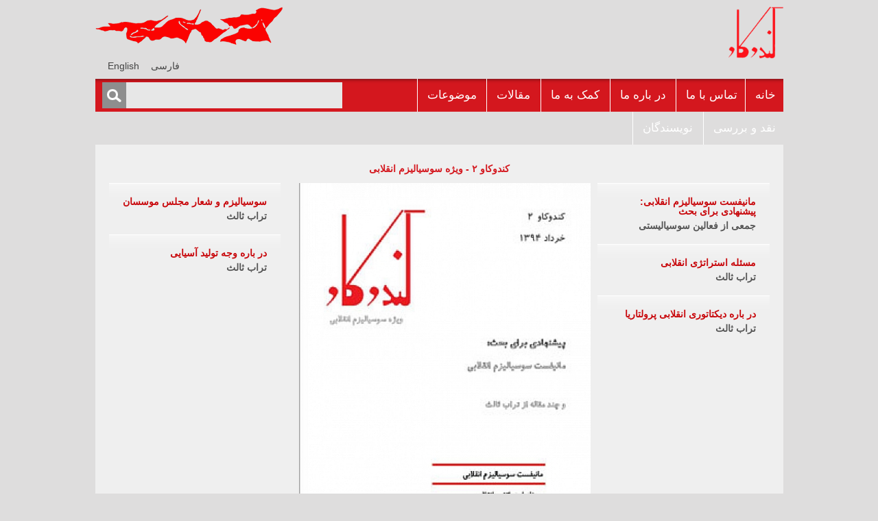

--- FILE ---
content_type: text/html; charset=UTF-8
request_url: https://kandokav.com/issue/kandkav-302-may-1394/
body_size: 8716
content:
<!DOCTYPE html>
<!--[if IE 7]>
<html class="ie ie7" dir="rtl" lang="fa-IR">
<![endif]-->
<!--[if IE 8]>
<html class="ie ie8" dir="rtl" lang="fa-IR">
<![endif]-->
<!--[if !(IE 7) | !(IE 8)  ]><!-->
<html dir="rtl" lang="fa-IR">
<!--<![endif]-->
<head>
<meta charset="UTF-8" />
<!--<meta name="viewport" content="width=device-width" />-->
<title>کندوکاو ۲ &#8211; خرداد ۱۳۹۴ | Issues | Kandokav</title>
<link rel="profile" href="http://gmpg.org/xfn/11" />
<link rel="pingback" href="https://kandokav.com/xmlrpc.php" />
<!--[if lt IE 9]>
<script src="https://kandokav.com/wp-content/themes/magazine_site/js/html5.js" type="text/javascript"></script>
<![endif]-->
<meta name='robots' content='max-image-preview:large' />
<link rel="alternate" hreflang="fa-ir" href="https://kandokav.com/issue/kandkav-302-may-1394/" />
<link rel="alternate" hreflang="en-us" href="https://kandokav.com/en/issue/kandokav-2-may-2015/" />
<link rel="alternate" hreflang="x-default" href="https://kandokav.com/issue/kandkav-302-may-1394/" />
<link rel='dns-prefetch' href='//ajax.googleapis.com' />
<link rel="alternate" type="application/rss+xml" title="Kandokav &raquo; خوراک" href="https://kandokav.com/feed/" />
<link rel="alternate" type="application/rss+xml" title="خوراک Kandokav &raquo; کندوکاو ۲ - خرداد ۱۳۹۴ Issue" href="https://kandokav.com/issue/kandkav-302-may-1394/feed/" />
<script type="text/javascript">
window._wpemojiSettings = {"baseUrl":"https:\/\/s.w.org\/images\/core\/emoji\/14.0.0\/72x72\/","ext":".png","svgUrl":"https:\/\/s.w.org\/images\/core\/emoji\/14.0.0\/svg\/","svgExt":".svg","source":{"concatemoji":"https:\/\/kandokav.com\/wp-includes\/js\/wp-emoji-release.min.js?ver=6.1.9"}};
/*! This file is auto-generated */
!function(e,a,t){var n,r,o,i=a.createElement("canvas"),p=i.getContext&&i.getContext("2d");function s(e,t){var a=String.fromCharCode,e=(p.clearRect(0,0,i.width,i.height),p.fillText(a.apply(this,e),0,0),i.toDataURL());return p.clearRect(0,0,i.width,i.height),p.fillText(a.apply(this,t),0,0),e===i.toDataURL()}function c(e){var t=a.createElement("script");t.src=e,t.defer=t.type="text/javascript",a.getElementsByTagName("head")[0].appendChild(t)}for(o=Array("flag","emoji"),t.supports={everything:!0,everythingExceptFlag:!0},r=0;r<o.length;r++)t.supports[o[r]]=function(e){if(p&&p.fillText)switch(p.textBaseline="top",p.font="600 32px Arial",e){case"flag":return s([127987,65039,8205,9895,65039],[127987,65039,8203,9895,65039])?!1:!s([55356,56826,55356,56819],[55356,56826,8203,55356,56819])&&!s([55356,57332,56128,56423,56128,56418,56128,56421,56128,56430,56128,56423,56128,56447],[55356,57332,8203,56128,56423,8203,56128,56418,8203,56128,56421,8203,56128,56430,8203,56128,56423,8203,56128,56447]);case"emoji":return!s([129777,127995,8205,129778,127999],[129777,127995,8203,129778,127999])}return!1}(o[r]),t.supports.everything=t.supports.everything&&t.supports[o[r]],"flag"!==o[r]&&(t.supports.everythingExceptFlag=t.supports.everythingExceptFlag&&t.supports[o[r]]);t.supports.everythingExceptFlag=t.supports.everythingExceptFlag&&!t.supports.flag,t.DOMReady=!1,t.readyCallback=function(){t.DOMReady=!0},t.supports.everything||(n=function(){t.readyCallback()},a.addEventListener?(a.addEventListener("DOMContentLoaded",n,!1),e.addEventListener("load",n,!1)):(e.attachEvent("onload",n),a.attachEvent("onreadystatechange",function(){"complete"===a.readyState&&t.readyCallback()})),(e=t.source||{}).concatemoji?c(e.concatemoji):e.wpemoji&&e.twemoji&&(c(e.twemoji),c(e.wpemoji)))}(window,document,window._wpemojiSettings);
</script>
<style type="text/css">
img.wp-smiley,
img.emoji {
	display: inline !important;
	border: none !important;
	box-shadow: none !important;
	height: 1em !important;
	width: 1em !important;
	margin: 0 0.07em !important;
	vertical-align: -0.1em !important;
	background: none !important;
	padding: 0 !important;
}
</style>
	<link rel='stylesheet' id='wp-block-library-rtl-css' href='https://kandokav.com/wp-includes/css/dist/block-library/style-rtl.min.css?ver=6.1.9' type='text/css' media='all' />
<link rel='stylesheet' id='wp-components-rtl-css' href='https://kandokav.com/wp-includes/css/dist/components/style-rtl.min.css?ver=6.1.9' type='text/css' media='all' />
<link rel='stylesheet' id='wp-block-editor-rtl-css' href='https://kandokav.com/wp-includes/css/dist/block-editor/style-rtl.min.css?ver=6.1.9' type='text/css' media='all' />
<link rel='stylesheet' id='wp-nux-rtl-css' href='https://kandokav.com/wp-includes/css/dist/nux/style-rtl.min.css?ver=6.1.9' type='text/css' media='all' />
<link rel='stylesheet' id='wp-reusable-blocks-rtl-css' href='https://kandokav.com/wp-includes/css/dist/reusable-blocks/style-rtl.min.css?ver=6.1.9' type='text/css' media='all' />
<link rel='stylesheet' id='wp-editor-rtl-css' href='https://kandokav.com/wp-includes/css/dist/editor/style-rtl.min.css?ver=6.1.9' type='text/css' media='all' />
<link rel='stylesheet' id='algori_pdf_viewer-cgb-style-css-css' href='https://kandokav.com/wp-content/plugins/algori-pdf-viewer/dist/blocks.style.build.css' type='text/css' media='all' />
<link rel='stylesheet' id='classic-theme-styles-css' href='https://kandokav.com/wp-includes/css/classic-themes.min.css?ver=1' type='text/css' media='all' />
<style id='global-styles-inline-css' type='text/css'>
body{--wp--preset--color--black: #000000;--wp--preset--color--cyan-bluish-gray: #abb8c3;--wp--preset--color--white: #ffffff;--wp--preset--color--pale-pink: #f78da7;--wp--preset--color--vivid-red: #cf2e2e;--wp--preset--color--luminous-vivid-orange: #ff6900;--wp--preset--color--luminous-vivid-amber: #fcb900;--wp--preset--color--light-green-cyan: #7bdcb5;--wp--preset--color--vivid-green-cyan: #00d084;--wp--preset--color--pale-cyan-blue: #8ed1fc;--wp--preset--color--vivid-cyan-blue: #0693e3;--wp--preset--color--vivid-purple: #9b51e0;--wp--preset--gradient--vivid-cyan-blue-to-vivid-purple: linear-gradient(135deg,rgba(6,147,227,1) 0%,rgb(155,81,224) 100%);--wp--preset--gradient--light-green-cyan-to-vivid-green-cyan: linear-gradient(135deg,rgb(122,220,180) 0%,rgb(0,208,130) 100%);--wp--preset--gradient--luminous-vivid-amber-to-luminous-vivid-orange: linear-gradient(135deg,rgba(252,185,0,1) 0%,rgba(255,105,0,1) 100%);--wp--preset--gradient--luminous-vivid-orange-to-vivid-red: linear-gradient(135deg,rgba(255,105,0,1) 0%,rgb(207,46,46) 100%);--wp--preset--gradient--very-light-gray-to-cyan-bluish-gray: linear-gradient(135deg,rgb(238,238,238) 0%,rgb(169,184,195) 100%);--wp--preset--gradient--cool-to-warm-spectrum: linear-gradient(135deg,rgb(74,234,220) 0%,rgb(151,120,209) 20%,rgb(207,42,186) 40%,rgb(238,44,130) 60%,rgb(251,105,98) 80%,rgb(254,248,76) 100%);--wp--preset--gradient--blush-light-purple: linear-gradient(135deg,rgb(255,206,236) 0%,rgb(152,150,240) 100%);--wp--preset--gradient--blush-bordeaux: linear-gradient(135deg,rgb(254,205,165) 0%,rgb(254,45,45) 50%,rgb(107,0,62) 100%);--wp--preset--gradient--luminous-dusk: linear-gradient(135deg,rgb(255,203,112) 0%,rgb(199,81,192) 50%,rgb(65,88,208) 100%);--wp--preset--gradient--pale-ocean: linear-gradient(135deg,rgb(255,245,203) 0%,rgb(182,227,212) 50%,rgb(51,167,181) 100%);--wp--preset--gradient--electric-grass: linear-gradient(135deg,rgb(202,248,128) 0%,rgb(113,206,126) 100%);--wp--preset--gradient--midnight: linear-gradient(135deg,rgb(2,3,129) 0%,rgb(40,116,252) 100%);--wp--preset--duotone--dark-grayscale: url('#wp-duotone-dark-grayscale');--wp--preset--duotone--grayscale: url('#wp-duotone-grayscale');--wp--preset--duotone--purple-yellow: url('#wp-duotone-purple-yellow');--wp--preset--duotone--blue-red: url('#wp-duotone-blue-red');--wp--preset--duotone--midnight: url('#wp-duotone-midnight');--wp--preset--duotone--magenta-yellow: url('#wp-duotone-magenta-yellow');--wp--preset--duotone--purple-green: url('#wp-duotone-purple-green');--wp--preset--duotone--blue-orange: url('#wp-duotone-blue-orange');--wp--preset--font-size--small: 13px;--wp--preset--font-size--medium: 20px;--wp--preset--font-size--large: 36px;--wp--preset--font-size--x-large: 42px;--wp--preset--spacing--20: 0.44rem;--wp--preset--spacing--30: 0.67rem;--wp--preset--spacing--40: 1rem;--wp--preset--spacing--50: 1.5rem;--wp--preset--spacing--60: 2.25rem;--wp--preset--spacing--70: 3.38rem;--wp--preset--spacing--80: 5.06rem;}:where(.is-layout-flex){gap: 0.5em;}body .is-layout-flow > .alignleft{float: left;margin-inline-start: 0;margin-inline-end: 2em;}body .is-layout-flow > .alignright{float: right;margin-inline-start: 2em;margin-inline-end: 0;}body .is-layout-flow > .aligncenter{margin-left: auto !important;margin-right: auto !important;}body .is-layout-constrained > .alignleft{float: left;margin-inline-start: 0;margin-inline-end: 2em;}body .is-layout-constrained > .alignright{float: right;margin-inline-start: 2em;margin-inline-end: 0;}body .is-layout-constrained > .aligncenter{margin-left: auto !important;margin-right: auto !important;}body .is-layout-constrained > :where(:not(.alignleft):not(.alignright):not(.alignfull)){max-width: var(--wp--style--global--content-size);margin-left: auto !important;margin-right: auto !important;}body .is-layout-constrained > .alignwide{max-width: var(--wp--style--global--wide-size);}body .is-layout-flex{display: flex;}body .is-layout-flex{flex-wrap: wrap;align-items: center;}body .is-layout-flex > *{margin: 0;}:where(.wp-block-columns.is-layout-flex){gap: 2em;}.has-black-color{color: var(--wp--preset--color--black) !important;}.has-cyan-bluish-gray-color{color: var(--wp--preset--color--cyan-bluish-gray) !important;}.has-white-color{color: var(--wp--preset--color--white) !important;}.has-pale-pink-color{color: var(--wp--preset--color--pale-pink) !important;}.has-vivid-red-color{color: var(--wp--preset--color--vivid-red) !important;}.has-luminous-vivid-orange-color{color: var(--wp--preset--color--luminous-vivid-orange) !important;}.has-luminous-vivid-amber-color{color: var(--wp--preset--color--luminous-vivid-amber) !important;}.has-light-green-cyan-color{color: var(--wp--preset--color--light-green-cyan) !important;}.has-vivid-green-cyan-color{color: var(--wp--preset--color--vivid-green-cyan) !important;}.has-pale-cyan-blue-color{color: var(--wp--preset--color--pale-cyan-blue) !important;}.has-vivid-cyan-blue-color{color: var(--wp--preset--color--vivid-cyan-blue) !important;}.has-vivid-purple-color{color: var(--wp--preset--color--vivid-purple) !important;}.has-black-background-color{background-color: var(--wp--preset--color--black) !important;}.has-cyan-bluish-gray-background-color{background-color: var(--wp--preset--color--cyan-bluish-gray) !important;}.has-white-background-color{background-color: var(--wp--preset--color--white) !important;}.has-pale-pink-background-color{background-color: var(--wp--preset--color--pale-pink) !important;}.has-vivid-red-background-color{background-color: var(--wp--preset--color--vivid-red) !important;}.has-luminous-vivid-orange-background-color{background-color: var(--wp--preset--color--luminous-vivid-orange) !important;}.has-luminous-vivid-amber-background-color{background-color: var(--wp--preset--color--luminous-vivid-amber) !important;}.has-light-green-cyan-background-color{background-color: var(--wp--preset--color--light-green-cyan) !important;}.has-vivid-green-cyan-background-color{background-color: var(--wp--preset--color--vivid-green-cyan) !important;}.has-pale-cyan-blue-background-color{background-color: var(--wp--preset--color--pale-cyan-blue) !important;}.has-vivid-cyan-blue-background-color{background-color: var(--wp--preset--color--vivid-cyan-blue) !important;}.has-vivid-purple-background-color{background-color: var(--wp--preset--color--vivid-purple) !important;}.has-black-border-color{border-color: var(--wp--preset--color--black) !important;}.has-cyan-bluish-gray-border-color{border-color: var(--wp--preset--color--cyan-bluish-gray) !important;}.has-white-border-color{border-color: var(--wp--preset--color--white) !important;}.has-pale-pink-border-color{border-color: var(--wp--preset--color--pale-pink) !important;}.has-vivid-red-border-color{border-color: var(--wp--preset--color--vivid-red) !important;}.has-luminous-vivid-orange-border-color{border-color: var(--wp--preset--color--luminous-vivid-orange) !important;}.has-luminous-vivid-amber-border-color{border-color: var(--wp--preset--color--luminous-vivid-amber) !important;}.has-light-green-cyan-border-color{border-color: var(--wp--preset--color--light-green-cyan) !important;}.has-vivid-green-cyan-border-color{border-color: var(--wp--preset--color--vivid-green-cyan) !important;}.has-pale-cyan-blue-border-color{border-color: var(--wp--preset--color--pale-cyan-blue) !important;}.has-vivid-cyan-blue-border-color{border-color: var(--wp--preset--color--vivid-cyan-blue) !important;}.has-vivid-purple-border-color{border-color: var(--wp--preset--color--vivid-purple) !important;}.has-vivid-cyan-blue-to-vivid-purple-gradient-background{background: var(--wp--preset--gradient--vivid-cyan-blue-to-vivid-purple) !important;}.has-light-green-cyan-to-vivid-green-cyan-gradient-background{background: var(--wp--preset--gradient--light-green-cyan-to-vivid-green-cyan) !important;}.has-luminous-vivid-amber-to-luminous-vivid-orange-gradient-background{background: var(--wp--preset--gradient--luminous-vivid-amber-to-luminous-vivid-orange) !important;}.has-luminous-vivid-orange-to-vivid-red-gradient-background{background: var(--wp--preset--gradient--luminous-vivid-orange-to-vivid-red) !important;}.has-very-light-gray-to-cyan-bluish-gray-gradient-background{background: var(--wp--preset--gradient--very-light-gray-to-cyan-bluish-gray) !important;}.has-cool-to-warm-spectrum-gradient-background{background: var(--wp--preset--gradient--cool-to-warm-spectrum) !important;}.has-blush-light-purple-gradient-background{background: var(--wp--preset--gradient--blush-light-purple) !important;}.has-blush-bordeaux-gradient-background{background: var(--wp--preset--gradient--blush-bordeaux) !important;}.has-luminous-dusk-gradient-background{background: var(--wp--preset--gradient--luminous-dusk) !important;}.has-pale-ocean-gradient-background{background: var(--wp--preset--gradient--pale-ocean) !important;}.has-electric-grass-gradient-background{background: var(--wp--preset--gradient--electric-grass) !important;}.has-midnight-gradient-background{background: var(--wp--preset--gradient--midnight) !important;}.has-small-font-size{font-size: var(--wp--preset--font-size--small) !important;}.has-medium-font-size{font-size: var(--wp--preset--font-size--medium) !important;}.has-large-font-size{font-size: var(--wp--preset--font-size--large) !important;}.has-x-large-font-size{font-size: var(--wp--preset--font-size--x-large) !important;}
.wp-block-navigation a:where(:not(.wp-element-button)){color: inherit;}
:where(.wp-block-columns.is-layout-flex){gap: 2em;}
.wp-block-pullquote{font-size: 1.5em;line-height: 1.6;}
</style>
<link rel='stylesheet' id='wpml-legacy-horizontal-list-0-css' href='https://kandokav.com/wp-content/plugins/sitepress-multilingual-cms/templates/language-switchers/legacy-list-horizontal/style.min.css?ver=1' type='text/css' media='all' />
<style id='wpml-legacy-horizontal-list-0-inline-css' type='text/css'>
.wpml-ls-statics-shortcode_actions, .wpml-ls-statics-shortcode_actions .wpml-ls-sub-menu, .wpml-ls-statics-shortcode_actions a {border-color:#DEDDDD;}.wpml-ls-statics-shortcode_actions a, .wpml-ls-statics-shortcode_actions .wpml-ls-sub-menu a, .wpml-ls-statics-shortcode_actions .wpml-ls-sub-menu a:link, .wpml-ls-statics-shortcode_actions li:not(.wpml-ls-current-language) .wpml-ls-link, .wpml-ls-statics-shortcode_actions li:not(.wpml-ls-current-language) .wpml-ls-link:link {color:#444444;background-color:#DEDDDD;}.wpml-ls-statics-shortcode_actions .wpml-ls-sub-menu a:hover,.wpml-ls-statics-shortcode_actions .wpml-ls-sub-menu a:focus, .wpml-ls-statics-shortcode_actions .wpml-ls-sub-menu a:link:hover, .wpml-ls-statics-shortcode_actions .wpml-ls-sub-menu a:link:focus {color:#000000;background-color:#DEDDDD;}.wpml-ls-statics-shortcode_actions .wpml-ls-current-language > a {color:#444444;background-color:#DEDDDD;}.wpml-ls-statics-shortcode_actions .wpml-ls-current-language:hover>a, .wpml-ls-statics-shortcode_actions .wpml-ls-current-language>a:focus {color:#000000;background-color:#DEDDDD;}
</style>
<link rel='stylesheet' id='issuem_style-css' href='https://kandokav.com/wp-content/plugins/issuem/css/issuem.css?ver=2.9.1' type='text/css' media='all' />
<link rel='stylesheet' id='jquery-issuem-flexslider-css' href='https://kandokav.com/wp-content/plugins/issuem/css/flexslider.css?ver=2.9.1' type='text/css' media='all' />
<link rel='stylesheet' id='twentytwelve-style-css' href='https://kandokav.com/wp-content/themes/magazine_site/style.css?ver=6.1.9' type='text/css' media='all' />
<!--[if lt IE 9]>
<link rel='stylesheet' id='twentytwelve-ie-css' href='https://kandokav.com/wp-content/themes/magazine_site/css/ie.css?ver=20121010' type='text/css' media='all' />
<![endif]-->
<link rel='stylesheet' id='jquery-ui-css' href='http://ajax.googleapis.com/ajax/libs/jqueryui/1.8/themes/base/jquery-ui.css?ver=6.1.9' type='text/css' media='all' />
<link rel='stylesheet' id='chosen_style-css' href='https://kandokav.com/wp-content/themes/magazine_site/css/chosen.css?ver=6.1.9' type='text/css' media='all' />
<script type='text/javascript' src='https://kandokav.com/wp-includes/js/jquery/jquery.min.js?ver=3.6.1' id='jquery-core-js'></script>
<script type='text/javascript' src='https://kandokav.com/wp-content/themes/magazine_site/js/custom.js?ver=6.1.9' id='custom-js'></script>
<script type='text/javascript' src='https://kandokav.com/wp-content/themes/magazine_site/js/chosen.jquery.js?ver=6.1.9' id='chosen-js'></script>
<link rel="https://api.w.org/" href="https://kandokav.com/wp-json/" /><link rel="alternate" type="application/json" href="https://kandokav.com/wp-json/wp/v2/issuem_issue/546" /><link rel="EditURI" type="application/rsd+xml" title="RSD" href="https://kandokav.com/xmlrpc.php?rsd" />
<link rel="wlwmanifest" type="application/wlwmanifest+xml" href="https://kandokav.com/wp-includes/wlwmanifest.xml" />
<link rel="stylesheet" href="https://kandokav.com/wp-content/themes/magazine_site/rtl.css" type="text/css" media="screen" /><meta name="generator" content="WordPress 6.1.9" />
<meta name="generator" content="WPML ver:4.8.5 stt:1,17;" />
<script type="text/javascript">
	window._se_plugin_version = '8.1.9';
</script>
<style type="text/css" id="custom-background-css">
body.custom-background { background-color: #dedddd; }
</style>
			<style type="text/css" id="wp-custom-css">
			/* wpps nm CM17330611 */
.lang-selector {
    width: 150px;
    height: 25px;
}
.lang-selector li.icl-fa {
    border: none;
}
/* wpps nm CM17330611 end */		</style>
		<link rel="shortcut icon" type="image/x-icon" href="/favicon.ico">
</head>

<body class="rtl archive tax-issuem_issue term-kandkav-302-may-1394 term-546 custom-background single-author">
<div id="page" class="hfeed">
	<div class="header-wrapper">
	<header id="masthead" class="site-header" role="banner">
		<hgroup class="tophdr">
			<div class="site-title"><a href="https://kandokav.com/" title="Kandokav" rel="home"><img src="https://kandokav.com/wp-content/themes/magazine_site/images/logo.png" alt="Kandokav"></a></div>
			<div class="site-description"></div>
			<div class="adbanner">
                 <aside id="media_image-2" class="widget widget_media_image"><img width="273" height="56" src="https://kandokav.com/wp-content/uploads/2018/09/kk-banner.png" class="image wp-image-2779  attachment-full size-full" alt="" decoding="async" loading="lazy" style="max-width: 100%; height: auto;" srcset="https://kandokav.com/wp-content/uploads/2018/09/kk-banner.png 273w, https://kandokav.com/wp-content/uploads/2018/09/kk-banner-150x31.png 150w" sizes="(max-width: 273px) 100vw, 273px" /></aside>			<!--<img src="/images/adbanner.jpg" alt="">-->
			<div class="lang-selector">
<div class="lang_sel_list_horizontal wpml-ls-statics-shortcode_actions wpml-ls wpml-ls-rtl wpml-ls-legacy-list-horizontal" id="lang_sel_list">
	<ul role="menu"><li class="icl-fa wpml-ls-slot-shortcode_actions wpml-ls-item wpml-ls-item-fa wpml-ls-current-language wpml-ls-first-item wpml-ls-item-legacy-list-horizontal" role="none">
				<a href="https://kandokav.com/issue/kandkav-302-may-1394/" class="wpml-ls-link" role="menuitem" >
                    <span class="wpml-ls-native icl_lang_sel_native" role="menuitem">فارسی</span></a>
			</li><li class="icl-en wpml-ls-slot-shortcode_actions wpml-ls-item wpml-ls-item-en wpml-ls-last-item wpml-ls-item-legacy-list-horizontal" role="none">
				<a href="https://kandokav.com/en/issue/kandokav-2-may-2015/" class="wpml-ls-link" role="menuitem"  aria-label="Switch to English" title="Switch to English" >
                    <span class="wpml-ls-native icl_lang_sel_native" lang="en">English</span></a>
			</li></ul>
</div>
</div>
			</div>
		</hgroup>
		<div class="menuwrapper">
		<nav id="site-navigation" class="main-navigation" role="navigation">
			<h3 class="menu-toggle">فهرست</h3>
			<a class="assistive-text" href="#content" title="رفتن به نوشته‌ها">رفتن به نوشته‌ها</a>
			<div class="nav-menu"><ul>
<li ><a href="https://kandokav.com/">خانه</a></li><li class="page_item page-item-90"><a href="https://kandokav.com/contact-us-2/">تماس با ما</a></li>
<li class="page_item page-item-92"><a href="https://kandokav.com/about-us-2/">در باره ما</a></li>
<li class="page_item page-item-88"><a href="https://kandokav.com/contribute-2/">کمک به ما</a></li>
<li class="page_item page-item-61"><a href="https://kandokav.com/article-3/">مقالات</a></li>
<li class="page_item page-item-42"><a href="https://kandokav.com/subjects-2/">موضوعات</a></li>
<li class="page_item page-item-40"><a href="https://kandokav.com/reviews-2/">نقد و بررسى</a></li>
<li class="page_item page-item-36"><a href="https://kandokav.com/authors-2/">نويسندگان</a></li>
</ul></div>
		</nav><!-- #site-navigation -->
		<div class="topsearch"><form role="search" method="get" id="searchform" class="searchform" action="https://kandokav.com/">
				<div>
					<label class="screen-reader-text" for="s">جستجو برای:</label>
					<input type="text" value="" name="s" id="s" />
					<input type="submit" id="searchsubmit" value="جستجو" />
				</div>
			</form></div>
		</div><!--.menuwrapper-->
			</header><!-- #masthead -->
	</div><!--.header-wrapper-->
	<div class="site">
	<div id="main" class="wrapper">
	<section id="primary" class="site-content-home">
		<div id="content" role="main">

	       <div class="home-top-cont-wrapper">
		
       <br><h1><a href="https://kandokav.com/article/kk-302-socialism-revolution-content/" >کندوکاو ۲ - ويژه سوسياليزم انقلابى</a></h1> 
        <div class="articles_right"><ul class="side-articles"><li><a href="https://kandokav.com/article/anifesto-revolutionary-socialism-fa/" >مانيفست سوسياليزم انقلابى: پيشنهادى براى بحث</a><a href="/authors-2/?mode=author_name&author_det=جمعى از فعالين سوسياليستى" class="cover_author_link" >جمعى از فعالين سوسياليستى</a></li><li><a href="https://kandokav.com/article/revolutionary-strategy-fa/" >مسئله استراتژى انقلابى</a><a href="/authors-2/?mode=author_name&author_det=تراب ثالث" class="cover_author_link" >تراب ثالث</a></li><li><a href="https://kandokav.com/article/dictatorship-of-proletariat-fa/" >در باره ديکتاتورى انقلابى پرولتاريا</a><a href="/authors-2/?mode=author_name&author_det=تراب ثالث" class="cover_author_link" >تراب ثالث</a></li></ul></div><div class="articles_left"><ul class="side-articles"><li><a href="https://kandokav.com/article/constituent-assembly-fa/" >سوسياليزم و شعار مجلس موسسان</a><a href="/authors-2/?mode=author_name&author_det=تراب ثالث" class="cover_author_link" >تراب ثالث</a></li><li><a href="https://kandokav.com/article/asiatic-mode-of-production/" >در باره وجه توليد آسيايى </a><a href="/authors-2/?mode=author_name&author_det=تراب ثالث" class="cover_author_link" >تراب ثالث</a></li></ul></div> 
 
      
     <div class="cover-image-wrapper">   
     <div class="issue_cover_image">
          <a href="http://kandokav.com/wp-content/uploads/2015/05/kk_302_may20151.pdf" target="_blank"><img src="http://kandokav.com/wp-content/plugins/tr-timthumb/timthumb.php?src=http://kandokav.com/wp-content/uploads/2015/06/kk_302_cover-02b.jpg&w=400&h=600&zc=0&q=100&s=1" width="425" height="528" alt=""></a>      </div> 
      
	 
     
            <div class="issue_name">
     <select id="issue_name_date"><option value=",kandokav-10-fa"selected = "selected">کندوکاو ١٠ – دى ١٣٩٩</option><option value=",kandokav-9-fa">کندوکاو ٩ – آبان ١٣٩٩</option><option value=",kandokav-308-fa">کندو کاو ٨ – مرداد ۱۳۹٨</option><option value=",kandokav-7-fa">کندوکاو ۷ ـ آذر ۱۳۹۷</option><option value=",kandokav-306-fa">کندو کاو ٦ ـ فروردين ۱۳۹٧</option><option value=",kandokav-305-fa">کندو کاو ۵ ـ بهمن ١٣٩٦</option><option value=",kandokav-4-fa">کندوکاو ۴ – فروردين ۱۳۹۵</option><option value="11-18-2015,kandokav-303-fa">کندوکاو ۳ – آبان ۱۳۹۴</option><option value="11-05-2015,kandkav-302-may-1394"selected = "selected">کندوکاو ۲ - خرداد ۱۳۹۴</option><option value="31-12-2014,kk-301-s">کندوکاو ۱ - بهمن ۱۳۹۳</option><option value="20-08-2014,alternative-1">آلترناتيو – ۱ – منتخبى از مقالات</option><option value="20-11-2014,praxis-1">پراکسيس – ۱ - منتخب مقالات</option><option value="20-04-2013,cpe-103">نقد اقتصاد سياسى - بهار ۱۳۹۲ - منتخب مقالات</option><option value="20-12-2012,cpe-102-fa">نقد اقتصاد سياسى - زمستان ۱۳۹۱ - منتخب مقالات</option><option value="09-20-2012,cpe-101-fa">نقد اقتصاد سياسى - پاييز ۱۳۹۱ - منتخب مقالات</option><option value="20-09-2009,baroo-selection-1388">بارو – ۱۳۸۸ - منتخبى از مقالات</option><option value="03-20-2014,negah-28-fa">نگاه – ۲۸ – مارس ۲۰۱۴</option><option value="05-20-2013,negah-27-fa">نگاه – ۲۷ – مه ۲۰۱۳</option><option value="05-20-2013,negah-26-fa">نگاه – ۲۶ – مه ۲۰۱۲</option><option value="05-20-2011,negah-25-fa">نگاه – ۲۵ – مه ۲۰۱۱</option><option value="20-06-2010,negah-selection-210">نگاه – منتخبى از مقالات پيشين تا ژوئن ۲۰۱۰</option><option value="20-06-1999,1sf-104-fa">فوروم بين المللى سوسياليستى - شماره ۴ - ژوئن ۱۹۹۹</option><option value="20-10-1998,isf-103-fa">فوروم بين المللى سوسياليستى - شماره ۳ - اکتبر ۱۹۹۸</option><option value="20-01-1998,isf-102-fa">فوروم بين المللى سوسياليستى - شماره ۲ - ژانويه ۱۹۹۸</option><option value="20-08-1997,isf-101-fa">فوروم بين المللى سوسياليستى - شماره ۱ - اوت ۱۹۹۷</option><option value="20-02-1989,cbk-221-fa">چه بايد کرد - شماره ۱ - بهمن ۱۳۶۷</option><option value="20-06-1987,se-204-fa">سوسياليزم و انقلاب - شماره ۴ - دوره دوم - تابستان ۱۳۶۶</option><option value="20-12-1985,se-203-fa">سوسياليزم و انقلاب - شماره ۳ - دوره دوم - زمستان ۱۳۶۴</option><option value="20-04-1985,se-202-fa">سوسياليزم و انقلاب - شماره ۲ - دوره دوم - بهار ۱۳۶۴</option><option value="20-06-1984,se-201-fa">سوسياليزم و انقلاب - شماره ۱ - دوره دوم - تابستان ۱۳۶۳</option><option value="20-09-1983,se-104-fa">سوسياليزم و انقلاب - شماره ۴ - دوره اول - شهريور ۱۳۶۲</option><option value="20-01-1983,se-103-fa">سوسياليزم و انقلاب - شماره ۳ - دوره اول - دى ۱۳۶۱</option><option value="20-12-1982,se-102-fa">سوسياليزم و انقلاب - شماره ۲ - دوره اول - آذر ۱۳۶۱</option><option value="20-11-1982,se-101-fa">سوسياليزم و انقلاب - شماره ۱ - دوره اول - آبان ۱۳۶۱</option><option value="1-08-1979,kandokav-201-fa">کندوکاو - شماره ۱ - دوره دوم - شهريور ۱۳۵۸</option><option value="20-12-1978,kandokav-109-fa">کندوکاو - شماره ويژه - دوره اول - آذر ۱۳۵۷</option><option value="20-09-1978,kandokav-108-fa">کندوکاو - شماره ۸ - دوره اول - پاييز ۱۳۵۷</option><option value="20-04-1978,kandokav-107-fa">کندوکاو - شماره ۷ - دوره اول - بهار ۱۳۵۷</option><option value="20-09-1977,kandokav-106-fa">کندوکاو - شماره ۶ - دوره اول - پاييز ۱۳۵۶</option><option value="20-12-1976,kandokav-105-fa">کندوکاو - شماره ۵ - دوره اول - زمستان ۱۳۵۶</option><option value="20-09-1976,kandokav-104-fa">کندوکاو - شماره ۴ - دوره اول - پاييز ۱۳۵۵</option><option value="20-12-1975,kandokav-103-fa">کندوکاو - شماره ۳ - دوره اول - آذر ۱۳۵۴</option><option value="21-03-1975,kandokav-102-fa">کندوکاو - شماره ۲ - دوره اول - فروردين ۱۳۵۴</option><option value="01-11-1974,kandokav-101-fa">کندوکاو - شماره ۱ - دوره اول - آذر ۱۳۵۳</option></select>     
      </div>
	  </div><!--.cover-image-wrapper-->
     </div><!--.home-top-cont-wrapper -->
    <div class="article-section">
      <div class="article-row"><div class="article-info"><a href="/authors-2/?mode=author_name&author_det=" class="author_link"></a><br><br><a href="https://kandokav.com/article/kk-302-socialism-revolution-content/" >کندوکاو ۲ - ويژه سوسياليزم انقلابى</a><br><span>کندوکاو ۲ - خرداد ۱۳۹۴</span><br></div><div class="article-desc">کندو کاو - ويژه سوسياليزم انقلابى - دوره سوم - شماره ۲ – خرداد ۱۳۹۴</div></div><div class="article-row"><div class="article-info"><a href="/authors-2/?mode=author_name&author_det=جمعى از فعالين سوسياليستى" class="author_link">جمعى از فعالين سوسياليستى</a><br><br><a href="https://kandokav.com/article/anifesto-revolutionary-socialism-fa/" >مانيفست سوسياليزم انقلابى: پيشنهادى براى بحث</a><br><span>کندوکاو ۲ - خرداد ۱۳۹۴</span><br></div><div class="article-desc">سرمایه داری محتضر اما وحشی؛ بورژوازی ورقبایش؛ بحران ها، شورش ها و راه حل ها؛ سوسیالیست ها و راه انقلابی سوسیالیسم مارکسی؛ سوسیالیزم انقلابی و ایران معاصر.</div></div><div class="article-row"><div class="article-info"><a href="/authors-2/?mode=author_name&author_det=تراب ثالث" class="author_link">تراب ثالث</a><br><br><a href="https://kandokav.com/article/revolutionary-strategy-fa/" >مسئله استراتژى انقلابى</a><br><span>کندوکاو ۲ - خرداد ۱۳۹۴</span><br></div><div class="article-desc">مسئله استراتژى انقلابى - در باره : مارکس و تئورى انقلاب؛ انقلاب سياسى و انقلاب اجتماعى؛ تکاليف انقلاب؛ انقلاب سوسياليستى؛ درازاى استراتژى؛ مبحث استراتژى در انقلاب روسيه؛ تئورى انقلاب مداوم. </div></div><div class="article-row"><div class="article-info"><a href="/authors-2/?mode=author_name&author_det=تراب ثالث" class="author_link">تراب ثالث</a><br><br><a href="https://kandokav.com/article/dictatorship-of-proletariat-fa/" >در باره ديکتاتورى انقلابى پرولتاريا</a><br><span>کندوکاو ۲ - خرداد ۱۳۹۴</span><br></div><div class="article-desc">ريشه هاى معاصر بحث؛ مارکس و ديکتاتورى پرولتاريا؛ دولت و حکومت؛ شکل حکومتى ديکتاتورى پرولتاريا.</div></div><div class="article-row"><div class="article-info"><a href="/authors-2/?mode=author_name&author_det=تراب ثالث" class="author_link">تراب ثالث</a><br><br><a href="https://kandokav.com/article/constituent-assembly-fa/" >سوسياليزم و شعار مجلس موسسان</a><br><span>کندوکاو ۲ - خرداد ۱۳۹۴</span><br></div><div class="article-desc">سوسياليزم و شعار مجلس موسسان: طرح مسئله؛ تجربه انقلاب ايران؛ انقلابات بورژوايى و سوسياليستى؛ اپوزيسيون راست؛ اپوزيسيون چپ؛ طفره روى در مواضع؛ تجربه انقلاب روسيه؛ دولت کارگرى و مجلس موسسان؛ سناريوهاى تاريخى.</div></div><div class="article-row"><div class="article-info"><a href="/authors-2/?mode=author_name&author_det=تراب ثالث" class="author_link">تراب ثالث</a><br><br><a href="https://kandokav.com/article/asiatic-mode-of-production/" >در باره وجه توليد آسيايى </a><br><span>کندوکاو ۲ - خرداد ۱۳۹۴</span><br></div><div class="article-desc">در باره وجه توليد آسيايى: اهميت نظريه وجه تولید آسیایی؛ مارکس و وجه توليد آسيايى؛ مشخصات وجه توليد آسیایی؛ وجه توليد آسيايى در ايران.</div></div>      </div>

		</div><!-- #content -->
	</section><!-- #primary -->

	</div><!-- #main .wrapper -->
	<footer id="colophon" role="contentinfo">
		<div class="site-info">
			<div class="menu-footer_menu-persian0-container"><ul id="menu-footer_menu-persian0" class="footer-menu"><li id="menu-item-94" class="menu-item menu-item-type-post_type menu-item-object-page menu-item-94"><a href="https://kandokav.com/about-us-2/">در باره ما</a></li>
<li id="menu-item-95" class="menu-item menu-item-type-post_type menu-item-object-page menu-item-95"><a href="https://kandokav.com/contact-us-2/">تماس با ما</a></li>
<li id="menu-item-96" class="lastmenu menu-item menu-item-type-post_type menu-item-object-page menu-item-96"><a href="https://kandokav.com/contribute-2/">کمک به ما</a></li>
</ul></div>             			
		</div><!-- .site-info -->
	</footer><!-- #colophon -->
</div><!--.site-->
</div><!-- #page -->

<script type='text/javascript' src='https://kandokav.com/wp-content/plugins/issuem/js/jquery.flexslider-min.js?ver=2.9.1' id='jquery-issuem-flexslider-js'></script>
<script type='text/javascript' src='https://kandokav.com/wp-content/themes/magazine_site/js/navigation.js?ver=20140318' id='twentytwelve-navigation-js'></script>
<script type='text/javascript' src='https://kandokav.com/wp-includes/js/jquery/ui/core.min.js?ver=1.13.2' id='jquery-ui-core-js'></script>
<script type='text/javascript' src='https://kandokav.com/wp-includes/js/jquery/ui/mouse.min.js?ver=1.13.2' id='jquery-ui-mouse-js'></script>
<script type='text/javascript' src='https://kandokav.com/wp-includes/js/jquery/ui/accordion.min.js?ver=1.13.2' id='jquery-ui-accordion-js'></script>
<script type='text/javascript' src='https://kandokav.com/wp-includes/js/jquery/ui/menu.min.js?ver=1.13.2' id='jquery-ui-menu-js'></script>
<script type='text/javascript' src='https://kandokav.com/wp-includes/js/dist/vendor/regenerator-runtime.min.js?ver=0.13.9' id='regenerator-runtime-js'></script>
<script type='text/javascript' src='https://kandokav.com/wp-includes/js/dist/vendor/wp-polyfill.min.js?ver=3.15.0' id='wp-polyfill-js'></script>
<script type='text/javascript' src='https://kandokav.com/wp-includes/js/dist/dom-ready.min.js?ver=392bdd43726760d1f3ca' id='wp-dom-ready-js'></script>
<script type='text/javascript' src='https://kandokav.com/wp-includes/js/dist/hooks.min.js?ver=4169d3cf8e8d95a3d6d5' id='wp-hooks-js'></script>
<script type='text/javascript' src='https://kandokav.com/wp-includes/js/dist/i18n.min.js?ver=9e794f35a71bb98672ae' id='wp-i18n-js'></script>
<script type='text/javascript' id='wp-i18n-js-after'>
wp.i18n.setLocaleData( { 'text direction\u0004ltr': [ 'rtl' ] } );
</script>
<script type='text/javascript' id='wp-a11y-js-translations'>
( function( domain, translations ) {
	var localeData = translations.locale_data[ domain ] || translations.locale_data.messages;
	localeData[""].domain = domain;
	wp.i18n.setLocaleData( localeData, domain );
} )( "default", {"translation-revision-date":"2025-10-02 17:59:55+0000","generator":"GlotPress\/4.0.1","domain":"messages","locale_data":{"messages":{"":{"domain":"messages","plural-forms":"nplurals=1; plural=0;","lang":"fa"},"Notifications":["\u0622\u06af\u0627\u0647\u200c\u0633\u0627\u0632\u06cc\u200c\u0647\u0627"]}},"comment":{"reference":"wp-includes\/js\/dist\/a11y.js"}} );
</script>
<script type='text/javascript' src='https://kandokav.com/wp-includes/js/dist/a11y.min.js?ver=ecce20f002eda4c19664' id='wp-a11y-js'></script>
<script type='text/javascript' id='jquery-ui-autocomplete-js-extra'>
/* <![CDATA[ */
var uiAutocompleteL10n = {"noResults":"\u0646\u062a\u06cc\u062c\u0647\u200c\u0627\u06cc \u067e\u06cc\u062f\u0627 \u0646\u0634\u062f.","oneResult":"\u06cc\u06a9 \u0646\u062a\u06cc\u062c\u0647 \u067e\u06cc\u062f\u0627 \u0634\u062f. \u0628\u0631\u0627\u06cc \u067e\u06cc\u0645\u0627\u06cc\u0634\u060c \u0627\u0632 \u06a9\u0644\u06cc\u062f\u0647\u0627\u06cc \u062c\u0647\u062a \u0628\u0627\u0644\u0627 \u0648 \u067e\u0627\u06cc\u06cc\u0646 \u0627\u0633\u062a\u0641\u0627\u062f\u0647 \u0646\u0645\u0627\u06cc\u06cc\u062f. ","manyResults":"%d \u0646\u062a\u06cc\u062c\u0647 \u067e\u06cc\u062f\u0627 \u0634\u062f. \u062c\u0647\u062a \u0628\u0631\u0631\u0633\u06cc \u0645\u0648\u0627\u0631\u062f \u0627\u0632 \u06a9\u0644\u06cc\u062f\u200c\u0647\u0627\u06cc \u0628\u0627\u0644\u0627 \u0648 \u067e\u0627\u06cc\u06cc\u0646 \u0627\u0633\u062a\u0641\u0627\u062f\u0647 \u0646\u0645\u0627\u0626\u06cc\u062f.","itemSelected":"\u0645\u0648\u0631\u062f \u0627\u0646\u062a\u062e\u0627\u0628 \u0634\u062f."};
/* ]]> */
</script>
<script type='text/javascript' src='https://kandokav.com/wp-includes/js/jquery/ui/autocomplete.min.js?ver=1.13.2' id='jquery-ui-autocomplete-js'></script>
<script type='text/javascript' src='https://kandokav.com/wp-includes/js/jquery/ui/slider.min.js?ver=1.13.2' id='jquery-ui-slider-js'></script>
<script type='text/javascript' src='https://kandokav.com/wp-includes/js/jquery/ui/tabs.min.js?ver=1.13.2' id='jquery-ui-tabs-js'></script>
<script type='text/javascript' src='https://kandokav.com/wp-includes/js/jquery/ui/sortable.min.js?ver=1.13.2' id='jquery-ui-sortable-js'></script>
<script type='text/javascript' src='https://kandokav.com/wp-includes/js/jquery/ui/draggable.min.js?ver=1.13.2' id='jquery-ui-draggable-js'></script>
<script type='text/javascript' src='https://kandokav.com/wp-includes/js/jquery/ui/droppable.min.js?ver=1.13.2' id='jquery-ui-droppable-js'></script>
<script type='text/javascript' src='https://kandokav.com/wp-includes/js/jquery/ui/selectable.min.js?ver=1.13.2' id='jquery-ui-selectable-js'></script>
<script type='text/javascript' src='https://kandokav.com/wp-includes/js/jquery/ui/datepicker.min.js?ver=1.13.2' id='jquery-ui-datepicker-js'></script>
<script type='text/javascript' id='jquery-ui-datepicker-js-after'>
jQuery(function(jQuery){jQuery.datepicker.setDefaults({"closeText":"\u0628\u0633\u062a\u0646","currentText":"\u0627\u0645\u0631\u0648\u0632","monthNames":["\u0698\u0627\u0646\u0648\u06cc\u0647","\u0641\u0648\u0631\u06cc\u0647","\u0645\u0627\u0631\u0633","\u0622\u0648\u0631\u06cc\u0644","\u0645\u06cc","\u0698\u0648\u0626\u0646","\u062c\u0648\u0644\u0627\u06cc","\u0622\u06af\u0648\u0633\u062a","\u0633\u067e\u062a\u0627\u0645\u0628\u0631","\u0627\u06a9\u062a\u0628\u0631","\u0646\u0648\u0627\u0645\u0628\u0631","\u062f\u0633\u0627\u0645\u0628\u0631"],"monthNamesShort":["\u0698\u0627\u0646\u0648\u06cc\u0647","\u0641\u0648\u0631\u06cc\u0647","\u0645\u0627\u0631\u0633","\u0622\u0648\u0631\u06cc\u0644","\u0645\u0647","\u0698\u0648\u0626\u0646","\u062c\u0648\u0644\u0627\u06cc","\u0622\u06af\u0648\u0633\u062a","\u0633\u067e\u062a\u0627\u0645\u0628\u0631","\u0627\u06a9\u062a\u0628\u0631","\u0646\u0648\u0627\u0645\u0628\u0631","\u062f\u0633\u0627\u0645\u0628\u0631"],"nextText":"\u0628\u0639\u062f","prevText":"\u0642\u0628\u0644\u06cc","dayNames":["\u06cc\u06a9\u0634\u0646\u0628\u0647","\u062f\u0648\u0634\u0646\u0628\u0647","\u0633\u0647\u200c\u0634\u0646\u0628\u0647","\u0686\u0647\u0627\u0631\u0634\u0646\u0628\u0647","\u067e\u0646\u062c\u200c\u0634\u0646\u0628\u0647","\u062c\u0645\u0639\u0647","\u0634\u0646\u0628\u0647"],"dayNamesShort":["\u06cc","\u062f","\u0633","\u0686","\u067e","\u062c","\u0634"],"dayNamesMin":["\u06cc","\u062f","\u0633","\u0686","\u067e","\u062c","\u0634"],"dateFormat":"MM d, yy","firstDay":1,"isRTL":true});});
</script>
<script type='text/javascript' src='https://kandokav.com/wp-includes/js/jquery/ui/resizable.min.js?ver=1.13.2' id='jquery-ui-resizable-js'></script>
<script type='text/javascript' src='https://kandokav.com/wp-includes/js/jquery/ui/controlgroup.min.js?ver=1.13.2' id='jquery-ui-controlgroup-js'></script>
<script type='text/javascript' src='https://kandokav.com/wp-includes/js/jquery/ui/checkboxradio.min.js?ver=1.13.2' id='jquery-ui-checkboxradio-js'></script>
<script type='text/javascript' src='https://kandokav.com/wp-includes/js/jquery/ui/button.min.js?ver=1.13.2' id='jquery-ui-button-js'></script>
<script type='text/javascript' src='https://kandokav.com/wp-includes/js/jquery/ui/dialog.min.js?ver=1.13.2' id='jquery-ui-dialog-js'></script>
</body>
<script>'undefined'=== typeof _trfq || (window._trfq = []);'undefined'=== typeof _trfd && (window._trfd=[]),_trfd.push({'tccl.baseHost':'secureserver.net'},{'ap':'cpbh-mt'},{'server':'sxb1plmcpnl497703'},{'dcenter':'sxb1'},{'cp_id':'1562981'},{'cp_cache':''},{'cp_cl':'8'}) // Monitoring performance to make your website faster. If you want to opt-out, please contact web hosting support.</script><script src='https://img1.wsimg.com/traffic-assets/js/tccl.min.js'></script></html>

<!-- Page supported by LiteSpeed Cache 6.0.0.1 on 2026-02-02 09:19:28 -->

--- FILE ---
content_type: text/css
request_url: https://kandokav.com/wp-content/themes/magazine_site/rtl.css
body_size: 1653
content:
/*

Theme Name: Twenty Twelve

Description: Adds support for languages written in a Right To Left (RTL) direction.

It's easy, just a matter of overwriting all the horizontal positioning attributes

of your CSS stylesheet in a separate stylesheet file named rtl.css.



See http://codex.wordpress.org/Right_to_Left_Language_Support

*/





body {

	direction: rtl;

	unicode-bidi: embed;

}

caption,

th,

td {

	text-align: right;

}



/* =Repeatable patterns

-------------------------------------------------------------- */



/* Images */

.site-content .gallery-columns-4 .gallery-item {

	padding-left: 2%;

	padding-right: 0;

}

.site-content .gallery-columns-5 .gallery-item {

	padding-left: 2%;

	padding-right: 0;

}



/* Navigation */

.nav-previous,

.previous-image {

	float: right;

}

.nav-next,

.next-image {

	float: left;

	text-align: left;

}



/* Author profiles */

.author-avatar {

	float: right;

}

.author-description {

	float: right;

	margin-right: 15px;

	margin-right: 1.071428571rem;

	margin-left: auto;

}





/* =Main Content

----------------------------------------------- */



.comment-content ol,

.comment-content ul {

	margin: 0 24px 0 0;

	margin: 0 1.714285714rem 0 0;

}





/* =Basic post styling

-------------------------------------------------------------- */



.entry-content li,

.comment-content li {

	margin: 0 24px 0 0;

	margin: 0 1.714285714rem 0 0;

}

.entry-content td,

.comment-content td {

	padding: 6px 0 6px 10px;

}





/* Aside posts */

article.format-aside .aside {

	border-right: 22px solid #a8bfe8;

	border-left: none;

}



/* Link posts */

article.format-link header {

	float: left;

}

article.format-link .entry-content {

	float: right;

}



/* Status posts */

.format-status .entry-header img {

	float: right;

	margin-left: 21px;

	margin-left: 1.5rem;

	margin-right: 0;

}





/* =Comment styling

-------------------------------------------------------------- */



.comments-area article header img {

	float: right;

}

.comments-area article header cite,

.comments-area article header time {

	margin-right: 85px;

	margin-right: 6.071428571rem;

	margin-left: auto;

}

.comments-area article header h4 {

	left: 0;

	right: auto;

}

.comments-area .bypostauthor cite span {

	margin-right: 5px;

	margin-right: 0.357142857rem;

	margin-left: auto;

}



/* Comment form */

#respond h3#reply-title #cancel-comment-reply-link {

	margin-right: 10px;

	margin-right: 0.714285714rem;

	margin-left: auto;

}

label ~ span.required {

	float: right;

	margin: -18px -16px 0 0;

	margin: -1.285714286rem -1.142857143rem 0 0;

}





/* =Front page template styling

-------------------------------------------------------------- */



.template-front-page .widget-area .widget_text img {

	float: right;

	margin: 8px 0 8px 24px;

	margin: 0.571428571rem 0 0.571428571rem 1.714285714rem;

}





/* =Widget styling

-------------------------------------------------------------- */



.widget-area .widget ul ul {

	margin-right: 12px;

	margin-right: 0.857142857rem;

	margin-left: auto;

}

.widget-area .textwidget li {

	margin-left: auto;

	margin-right: 36px;

	margin-right: 2.571428571rem;

}

.widget_recent_entries .post-date,

.widget_rss .rss-date {

	margin-right: 12px;

	margin-right: 0.857142857rem;

	margin-left: auto;

}

#wp-calendar th,

#wp-calendar td,

#wp-calendar caption {

	text-align: right;

}

#wp-calendar #next {

	padding-left: 24px;

	padding-left: 1.714285714rem;

	text-align: left;

	padding-right: 0;

}



ul.footer-menu{margin:0 auto; text-align:center; color:#FFF;}

ul.footer-menu li{display:inline-block; position:relative;}

ul.footer-menu li:after{content:'|';}

ul.footer-menu li a{color:#FFF; text-decoration:none; text-transform:uppercase; font-size:11px; font-size:0.785714285714rem; font-weight:400; margin:0 5px;}

ul.footer-menu li a:hover{color:#F8DC9D;}

ul.footer-menu li.lastmenu:after{content:'';}



.wpx_bannerize{text-align:left;}



.article-info-full {float:right;}

.print-link{float:left;}



/* =Media queries

-------------------------------------------------------------- */



/* Minimum width of 600 pixels. */

@media screen and (min-width: 600px) {

	.site-content,

	.template-front-page.has-post-thumbnail article {

		float: right;

	}

	.widget-area,

	.entry-page-image {

		float: left;

	}

	.site-header h1,

	.site-header h2 {

		text-align: right;

	}

	.template-front-page .widget-area .widget_text img {

		float: right;

		margin: 8px 0 8px 24px;

	}

	.template-front-page .widget-area .widget,

	.template-front-page.two-sidebars .widget-area .front-widgets {

		float: right;

	}

	.template-front-page .widget-area .widget:nth-child(odd) {

		clear: left;

	}

	.template-front-page .widget-area .widget:nth-child(even),

	.template-front-page.two-sidebars .widget-area .front-widgets + .front-widgets {

		float: left;

		margin: 0 24px 0;

		margin: 0 1.714285714rem 0;

	}

	.main-navigation ul.nav-menu,

 	.main-navigation div.nav-menu > ul {

		text-align: right;

	}

	.main-navigation li {

		margin:0;

		margin-right:-3.4px;

		border-left:1px solid #FFF;

		border-right:0;

	}

	.main-navigation li a{font-size:17px;}

	.main-navigation li ul ul {

		margin-right: 0;

		right: 100%;

		left: auto;

	}

	.main-navigation ul li:hover > ul {

		border-right: 0;

		border-left: none;

	}

	.commentlist .children {

		margin-right: 48px;

		margin-right: 3.428571429rem;

		margin-left: auto;

	}

	

	

	.tophdr{overflow:hidden; padding:0 0 10px 0;}

.site-title {
    max-width: 80px;
    width: 15%;
    float: right;
    text-align: right;
}
	.site-description{max-width:250px; width:30%; float:right; padding-top:75px; color:#323232; font-size:14px; font-weight:700; text-align:right;}

	.adbanner{max-wdith:468px; width:45%; float:left; margin-top:0px; text-align:left;}

	

	.menuwrapper{overflow:hidden;}

	.topsearch{float:left; width:35%;}

	.main-navigation{float:right; width:60%;}

	

	.topsearch div input[type=text]{background:none; box-shadow:none; border:none; height:38px; line-height:38px; outline:none; padding:0 4%; color:#000; width:80%; margin:0; float:right;}

	.topsearch div input[type=submit]{background:#8E8E8E url(images/search-icon.png) no-repeat center center; text-indent:-1000000px; border-radius:0; box-shadow:none; border:none; width:10%; margin:0; padding:0 2%; float:left; height:38px; line-height:38px;}

	

	

	.article-info {float:right; max-width:28%; width:100%; color:#818181; font-weight:700; margin-bottom:0;}

	.article-desc{float:right; max-width:65%; width:95%; margin-left:2%; color:#000000;}

	

	.lang-selector{float:left;}

	

	.article-info-full {float:right;}

	.print-link{float:left;}

}